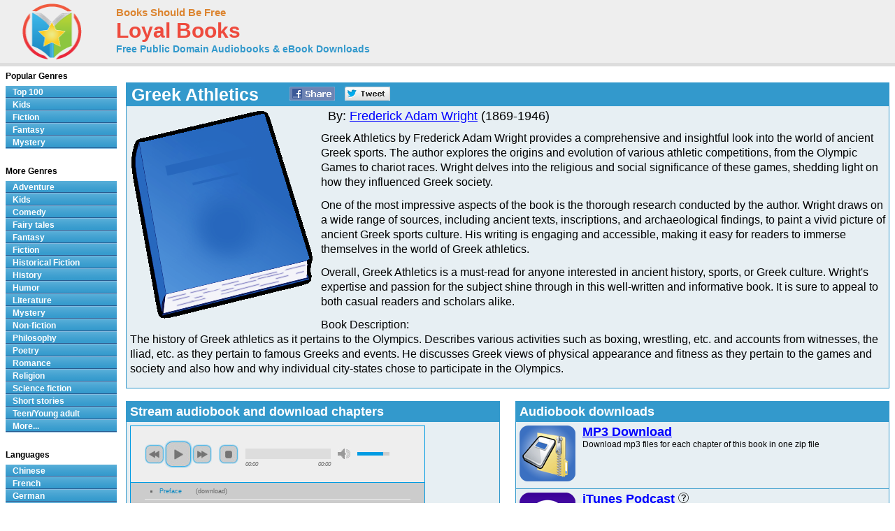

--- FILE ---
content_type: text/html; charset=UTF-8
request_url: http://www.loyalbooks.com/book/greek-athletics-by-frederick-adam-wright
body_size: 7034
content:
<!DOCTYPE HTML PUBLIC "-//W3C//DTD HTML 4.01 Transitional//EN" "http://www.w3.org/TR/html4/loose.dtd">
<html xmlns:og="http://opengraphprotocol.org/schema/" xmlns:fb="http://ogp.me/ns/fb#"> 
<head>


<meta http-equiv="Content-Type" content="text/html;charset=utf-8">

<script type="text/javascript" src="https://ajax.googleapis.com/ajax/libs/jquery/1.6.2/jquery.min.js"></script>
<title>Greek Athletics by Frederick Adam Wright - Free at Loyal Books</title>
<meta name="description" content="The history of Greek athletics as it pertains to the Olympics. Describes various activities such as boxing, wrestling, etc. and accounts from witnesses, the Iliad, etc...">
<meta name="keywords" content="Greek Athletics,Frederick Adam Wright,audio books,free audio books,free audio book downloads,ebooks,mp3,ipod,itunes,books,audio,download,free,adventure,children,comedy,fairy tales,fantasy,fiction,historical fiction,history,humor,literature,mystery,non-fiction,philosophy,poetry,romance,religion,science fiction,short stories,teen,young adult">
<link rel="canonical" href="https://www.loyalbooks.com/book/greek-athletics-by-frederick-adam-wright">
<meta property="og:title" content="Greek Athletics">
<meta property="og:type" content="article">
<meta property="fb:app_id" content="130567253662565">
<meta property="og:url" content="https://www.loyalbooks.com/book/greek-athletics-by-frederick-adam-wright">
<meta property="og:image" content="https://www.loyalbooks.com/image/ui/default-book-layout4.gif">
<meta property="og:site_name" content="Loyal Books">

<link href="/jplayer/skin/jplayer.blue.monday.css" rel="stylesheet" type="text/css">
<script type="text/javascript" src="/jplayer/jquery.jplayer.min.js"></script>
<script type="text/javascript">
window.jQuery&&function(a){if(a.browser.msie)try{document.execCommand("BackgroundImageCache",!1,!0)}catch(b){}a.fn.rating=function(b){if(this.length==0)return this;if(typeof arguments[0]=="string"){if(this.length>1){var c=arguments;return this.each(function(){a.fn.rating.apply(a(this),c)})}return a.fn.rating[arguments[0]].apply(this,a.makeArray(arguments).slice(1)||[]),this}var b=a.extend({},a.fn.rating.options,b||{});return a.fn.rating.calls++,this.not(".star-rating-applied").addClass("star-rating-applied").each(function(){var c,d=a(this),e=(this.name||"unnamed-rating").replace(/\[|\]/g,"_").replace(/^\_+|\_+$/g,""),f=a(this.form||document.body),g=f.data("rating");if(!g||g.call!=a.fn.rating.calls)g={count:0,call:a.fn.rating.calls};var h=g[e];h&&(c=h.data("rating")),h&&c?c.count++:(c=a.extend({},b||{},(a.metadata?d.metadata():a.meta?d.data():null)||{},{count:0,stars:[],inputs:[]}),c.serial=g.count++,h=a('<span class="star-rating-control"/>'),d.before(h),h.addClass("rating-to-be-drawn"),d.hasClass("required")&&(c.required=!0));var i=a('<div class="star-rating rater-'+c.serial+'"><a title="'+(this.title||this.value)+'">'+this.value+"</a></div>");h.append(i),this.id&&i.attr("id",this.id),this.className&&i.addClass(this.className),i.addClass("star-rating-live").mouseover(function(){a(this).rating("fill"),a(this).rating("focus")}).mouseout(function(){a(this).rating("draw"),a(this).rating("blur")}).click(function(){a(this).rating("select")}),this.checked&&(c.current=i),this.nodeName=="A"&&a(this).hasClass("selected")&&(c.current=i),d.hide(),d.change(function(){a(this).rating("select")}),i.data("rating.input",d.data("rating.star",i)),c.stars[c.stars.length]=i[0],c.inputs[c.inputs.length]=d[0],c.rater=g[e]=h,c.context=f,d.data("rating",c),h.data("rating",c),i.data("rating",c),f.data("rating",g)}),a(".rating-to-be-drawn").rating("draw").removeClass("rating-to-be-drawn"),this},a.extend(a.fn.rating,{calls:0,focus:function(){var b=this.data("rating");if(!b)return this;if(!b.focus)return this;var c=a(this).data("rating.input")||a(this.tagName=="INPUT"?this:null);b.focus&&b.focus.apply(c[0],[c.val(),a("a",c.data("rating.star"))[0]])},blur:function(){var b=this.data("rating");if(!b)return this;if(!b.blur)return this;var c=a(this).data("rating.input")||a(this.tagName=="INPUT"?this:null);b.blur&&b.blur.apply(c[0],[c.val(),a("a",c.data("rating.star"))[0]])},fill:function(){var a=this.data("rating");if(!a)return this;this.rating("drain"),this.prevAll().andSelf().filter(".rater-"+a.serial).addClass("star-rating-hover")},drain:function(){var a=this.data("rating");if(!a)return this;a.rater.children().filter(".rater-"+a.serial).removeClass("star-rating-on").removeClass("star-rating-hover")},draw:function(){var b=this.data("rating");if(!b)return this;this.rating("drain"),b.current?(b.current.data("rating.input").attr("checked","checked"),b.current.prevAll().andSelf().filter(".rater-"+b.serial).addClass("star-rating-on")):a(b.inputs).removeAttr("checked")},select:function(b,c){var d=this.data("rating");if(!d)return this;d.current=null;if(typeof b!="undefined"){if(typeof b=="number")return a(d.stars[b]).rating("select",undefined,c);typeof b=="string"&&a.each(d.stars,function(){a(this).data("rating.input").val()==b&&a(this).rating("select",undefined,c)})}else d.current=this[0].tagName=="INPUT"?this.data("rating.star"):this.is(".rater-"+d.serial)?this:null;this.data("rating",d),this.rating("draw");var e=a(d.current?d.current.data("rating.input"):null);(c||c==undefined)&&d.callback&&d.callback.apply(e[0],[e.val(),a("a",d.current)[0]])}}),a.fn.rating.options={starWidth:16},a(function(){a("input[type=radio].star").rating()})}(jQuery)
</script>
<link rel="stylesheet" type="text/css" href="/desktop3.css">



</head>
<body>

<!-- Global site tag (gtag.js) - Google Analytics -->
<script async src="https://www.googletagmanager.com/gtag/js?id=UA-819143-4"></script>
<script>
  window.dataLayer = window.dataLayer || [];
  function gtag(){dataLayer.push(arguments);}
  gtag('js', new Date());

  gtag('config', 'UA-819143-4');
</script>

<div id="topsection"><div class="innertube">

<table class="header" border="1" style="width:931px;">
<tr>
<td class="header" width="145px">

<div id="header" style="display:block;"><a href="/" style="text-decoration:none"><img src="/image/ui/logo.png" class="header" alt="LoyalBooks.com logo"></a></div>

</td><td class="header" style="width:425px;">


<a href="/" class="header-name"><font class="header-name">Books Should Be Free</font></a><br>
<a href="/" class="header-name"><font class="header-loyal">Loyal Books</font></a><br>
<a href="/" class="header-sub-name"><font class="header-sub-name">Free Public Domain Audiobooks & eBook Downloads</font></a><br>





</td>

<td class="header" style="width:361px;">



</td>
</tr>
</table>

</div></div>
<div id="contentwrapper"><div id="contentcolumn"><div class="innertube">
<div itemscope itemtype="http://schema.org/Book">
<br><table class="book" summary="Audio book details">
<tr><th class="book"><div style="float:left; padding-right:35px;"><h1 style="font-size:25px; padding:2px;"><span itemprop="name">Greek Athletics</span></h1></div>


<a href="https://www.facebook.com/sharer/sharer.php?u=https%3A%2F%2Fwww.loyalbooks.com%2Fbook%2Fgreek-athletics-by-frederick-adam-wright" target="_blank">
<div class="s-desktop s-share" id="share-facebook"></div></a>

<a href="https://twitter.com/intent/tweet?url=https%3A%2F%2Fwww.loyalbooks.com%2Fbook%2Fgreek-athletics-by-frederick-adam-wright" target="_blank" >
<div class="s-desktop s-share" id="share-twitter"></div></a>


</th></tr>
<tr><td class="book">
<img class="cover" src="/image/ui/default-book-large.gif" alt="Book cover">
<div style="display:block;float:left;margin: 5px 5px 5px 5px;">


</div>
<font class="book-author">By: <a href="/author?author=Frederick+Adam+Wright" itemprop="author">Frederick Adam Wright</a> (1869-1946)</font><p>
<span itemprop="description"><font class="book-description">Greek Athletics by Frederick Adam Wright provides a comprehensive and insightful look into the world of ancient Greek sports. The author explores the origins and evolution of various athletic competitions, from the Olympic Games to chariot races. Wright delves into the religious and social significance of these games, shedding light on how they influenced Greek society.<p>
One of the most impressive aspects of the book is the thorough research conducted by the author. Wright draws on a wide range of sources, including ancient texts, inscriptions, and archaeological findings, to paint a vivid picture of ancient Greek sports culture. His writing is engaging and accessible, making it easy for readers to immerse themselves in the world of Greek athletics.<p>
Overall, Greek Athletics is a must-read for anyone interested in ancient history, sports, or Greek culture. Wright's expertise and passion for the subject shine through in this well-written and informative book. It is sure to appeal to both casual readers and scholars alike.<p>Book Description:<br>The history of Greek athletics as it pertains to the Olympics. Describes various activities such as boxing, wrestling, etc. and accounts from witnesses, the Iliad, etc. as they pertain to famous Greeks and events. He discusses Greek views of physical appearance and fitness as they pertain to the games and society and also how and why individual city-states chose to participate  in the Olympics. </font></span>
</td></tr></table>
<br>
<div style="display:inline-block; width:100%; margin-bottom:20px;"><div style="display:block; float:left; width:49%;"><table class="book" summary="Stream audiobook and download chapters">
<tr><th class="book"><h1>Stream audiobook and download chapters</h1></th></tr>
<tr><td class="book">
<script type="text/javascript">
//<![CDATA[
$(document).ready(function(){

	var Playlist = function(instance, playlist, options) {
		var self = this;

		this.instance = instance; 		this.playlist = playlist; 		this.options = options; 
		this.current = 0;

		this.cssId = {
			jPlayer: "jquery_jplayer_",
			interface: "jp_interface_",
			playlist: "jp_playlist_"
		};
		this.cssSelector = {};

		$.each(this.cssId, function(entity, id) {
			self.cssSelector[entity] = "#" + id + self.instance;
		});

		if(!this.options.cssSelectorAncestor) {
			this.options.cssSelectorAncestor = this.cssSelector.interface;
		}

		$(this.cssSelector.jPlayer).jPlayer(this.options);

		$(this.cssSelector.interface + " .jp-previous").click(function() {
			self.playlistPrev();
			$(this).blur();
			return false;
		});

		$(this.cssSelector.interface + " .jp-next").click(function() {
			self.playlistNext();
			$(this).blur();
			return false;
		});
	};

	Playlist.prototype = {
		displayPlaylist: function() {
			var self = this;
			$(this.cssSelector.playlist + " ul").empty();
			for (i=0; i < this.playlist.length; i++) {
				var listItem = (i === this.playlist.length-1) ? "<li class='jp-playlist-last'>" : "<li>";
				listItem += "<a href='#' id='" + this.cssId.playlist + this.instance + "_item_" + i +"' tabindex='1'>"+ this.playlist[i].name +"</a>";

								if(this.playlist[i].free) {
					var first = true;
					listItem += "<div class='jp-free-media' style='font-size:xx-small;'>(";
					$.each(this.playlist[i], function(property,value) {
						if($.jPlayer.prototype.format[property]) { 							if(first) {
								first = false;
							} else {
								listItem += " | ";
							}
							listItem += "<a id='" + self.cssId.playlist + self.instance + "_item_" + i + "_" + property + "' href='" + value + "' tabindex='1'>download</a>";
						}
					});
					listItem += ")</span>";
				}

				listItem += "</li>";

								$(this.cssSelector.playlist + " ul").append(listItem);
				$(this.cssSelector.playlist + "_item_" + i).data("index", i).click(function() {
					var index = $(this).data("index");
					if(self.current !== index) {
						self.playlistChange(index);
					} else {
						$(self.cssSelector.jPlayer).jPlayer("play");
					}
					$(this).blur();
					return false;
				});

								if(this.playlist[i].free) {
					$.each(this.playlist[i], function(property,value) {
						if($.jPlayer.prototype.format[property]) { // Check property is a media format.
							$(self.cssSelector.playlist + "_item_" + i + "_" + property).data("index", i).click(function() {
								var index = $(this).data("index");
								$(self.cssSelector.playlist + "_item_" + index).click();
								$(this).blur();
								return false;
							});
						}
					});
				} 
			}
		},
		playlistInit: function(autoplay) {
			if(autoplay) {
				this.playlistChange(this.current);
			} else {
				this.playlistConfig(this.current);
			}
		},
		playlistConfig: function(index) {
			$(this.cssSelector.playlist + "_item_" + this.current).removeClass("jp-playlist-current").parent().removeClass("jp-playlist-current");
			$(this.cssSelector.playlist + "_item_" + index).addClass("jp-playlist-current").parent().addClass("jp-playlist-current");
			this.current = index;
			$(this.cssSelector.jPlayer).jPlayer("setMedia", this.playlist[this.current]);
		},
		playlistChange: function(index) {
			this.playlistConfig(index);
			$(this.cssSelector.jPlayer).jPlayer("play");
		},
		playlistNext: function() {
			var index = (this.current + 1 < this.playlist.length) ? this.current + 1 : 0;
			this.playlistChange(index);
		},
		playlistPrev: function() {
			var index = (this.current - 1 >= 0) ? this.current - 1 : this.playlist.length - 1;
			this.playlistChange(index);
		}
	};


	var audioPlaylist = new Playlist("1", [
{name:"Preface", free:true, mp3:"https://www.archive.org/download/greekathletics_2107_librivox/greekathletics_00_wright_128kb.mp3"},
{name:"Athletics and Athletic Festivals", free:true, mp3:"https://www.archive.org/download/greekathletics_2107_librivox/greekathletics_01_wright_128kb.mp3"},
{name:"Gymnastics and Military Training Part 1", free:true, mp3:"https://www.archive.org/download/greekathletics_2107_librivox/greekathletics_02_wright_128kb.mp3"},
{name:"Gymnastics and Military Training Part 2", free:true, mp3:"https://www.archive.org/download/greekathletics_2107_librivox/greekathletics_03_wright_128kb.mp3"},
{name:"Physical Education", free:true, mp3:"https://www.archive.org/download/greekathletics_2107_librivox/greekathletics_04_wright_128kb.mp3"},
{name:"Health and Bodily Exercise", free:true, mp3:"https://www.archive.org/download/greekathletics_2107_librivox/greekathletics_05_wright_128kb.mp3"},
{name:"Galen's Treatise on the Small Ball", free:true, mp3:"https://www.archive.org/download/greekathletics_2107_librivox/greekathletics_06_wright_128kb.mp3"}	
		
	], {
		ready: function() {
			audioPlaylist.displayPlaylist();
			audioPlaylist.playlistInit(false); 		},
		ended: function() {
			audioPlaylist.playlistNext();
		},
		play: function() {
			$(this).jPlayer("pauseOthers");
		},
		swfPath: "/jplayer",
		supplied: "mp3"
	});
});
//]]>
</script>

<div id="jquery_jplayer_1" class="jp-jplayer"></div>

<div class="jp-audio">
	<div class="jp-type-playlist">
		<div id="jp_interface_1" class="jp-interface">
			<ul class="jp-controls">
				<li><a href="#" class="jp-play" tabindex="1">play</a></li>
				<li><a href="#" class="jp-pause" tabindex="1">pause</a></li>
				<li><a href="#" class="jp-stop" tabindex="1">stop</a></li>
				<li><a href="#" class="jp-mute" tabindex="1">mute</a></li>
				<li><a href="#" class="jp-unmute" tabindex="1">unmute</a></li>
				<li><a href="#" class="jp-previous" tabindex="1">previous</a></li>
				<li><a href="#" class="jp-next" tabindex="1">next</a></li>
			</ul>
			<div class="jp-progress">
				<div class="jp-seek-bar">
					<div class="jp-play-bar"></div>
				</div>
			</div>
			<div class="jp-volume-bar">
				<div class="jp-volume-bar-value"></div>
			</div>
			<div class="jp-current-time"></div>
			<div class="jp-duration"></div>
		</div>
		<div id="jp_playlist_1" class="jp-playlist" style="height:200px; overflow-y:scroll;">
			
			<ul><li></li></ul>			
		</div>
	</div>
</div>
</td></tr></table>
</div>
<div style="display:block; float:right; width:49%;"><table class="book" summary="Audiobook downloads">
<tr><th class="book"><h1>Audiobook downloads</h1></th></tr>
<tr><td class="book2" valign="top"><a href="https://www.archive.org/download//greekathletics_2107_librivox/greekathletics_2107_librivox_64kb_mp3.zip" class="download">
<div class="s-book" id="zip"></div><font class="download-big">MP3 Download</font><br>
<font class="download-small">Download mp3 files for each chapter of this book in one zip file
</font></a>
</td></tr>
<tr><td class="book2" valign="top"><a href="itpc://www.loyalbooks.com/book/greek-athletics-by-frederick-adam-wright/feed" class="download">
<div class="s-book" id="itunes"></div><font class="download-big" style="clear:none; float:left;">iTunes Podcast</font>
<div class="s-book" id="help" onclick="document.location.href = '/articles/podcasts/'; return false"></div><br>
<font class="download-small">Complete download in iTunes under podcasts (03:06:16 long)
</font></a></td></tr>

<tr><td class="book2" valign="top"><a href="http://www.loyalbooks.com/book/greek-athletics-by-frederick-adam-wright/feed" class="download">
<div class="s-book" id="rss"></div><font class="download-big">RSS Feed</font><br>
<font class="download-small">Listen from your RSS reader (03:06:16 long)
</font></a></td></tr>

</table>
</div>
</div>

<br><div style="display:block; width:100%">
	<div style="display:block; float:left; width:49%;">
		<table class="book" summary="">
		<tr><td class="book" style="padding-left:40px;">
		

		</td></tr></table>
		<br>
	</div>

	<div style="display:block; float:right; width:49%">
	<table class="link" summary="Genres for this book">
<tr><th class="link">Genres for this book</th></tr>
<tr><td class="link">
<a href="/genre/Non-fiction">
Non-fiction</a>
</td></tr>
<tr><td class="link">
<a href="/genre/Nature">
Nature</a>
</td></tr>
<tr><td class="link">
<a href="/genre/Classics_antiquity">
Classics (antiquity)</a>
</td></tr>
</table>

<br>
		<table class="link" summary="Links related to this audio book">
<tr><th class="link">Links related to this book</th></tr>
<tr><td class="link">
<a href="https://archive.org/details/greekathletics_2107_librivox" target="_blank">
E-Text</a>
</td></tr>
<tr><td class="link">
<a href="https://en.wikipedia.org/w/index.php?go=Go&search=Frederick+Adam+Wright" target="_blank">
Wikipedia - Frederick Adam Wright</a>
</td></tr>
</table>

<br>
	</div>
</div>
<br>


<br><p><a name="review"></a><table class="review" summary="Book Reviews">
<tr><th class="review">Review this book
</th></tr>
<tr><td class="review">
<form action="" method="POST">
<div class="rating-contain">
<input name="rating-stars" type="radio" class="star" value="1">
<input name="rating-stars" type="radio" class="star" value="2">
<input name="rating-stars" type="radio" class="star" value="3">
<input name="rating-stars" type="radio" class="star" value="4">
<input name="rating-stars" type="radio" class="star" value="5">
</div>
<label>&nbsp;&nbsp;Name: </label><input type="text" name="rating-name" size="15" >
<label>&nbsp;&nbsp;Subject: </label><input type="text" name="rating-subject" size="20">
<br><textarea rows="1" name="rating-review" placeholder="Review"></textarea>
<input type="submit" value="Submit">
</form>
</td></tr>
</table>

<br>
</div>



<br>
<iframe src="/book/carousel?book=greek-athletics-by-frederick-adam-wright" width="100%" height="338px" style="border-width:0" frameborder="0" scrolling="no"></iframe>
</div></div></div>

<style>#leftcolumn{width:175px !important;}#contentcolumn{margin:0 0 0 172px !important;}</style>
<div id="leftcolumn">
<div class="innertube">


<strong>Popular Genres</strong>
<div id="glossymenu">
<ul class="glossymenu">
<li><a href="/Top_100">Top 100</a></li>
<li><a href="/genre/Children">Kids</a></li>
<li><a href="/genre/Fiction">Fiction</a></li>
<li><a href="/genre/Fantasy">Fantasy</a></li>
<li><a href="/genre/Mystery">Mystery</a></li>
</ul>
</div><br>

<strong>More Genres</strong>
<div id="glossymenu">
<ul class="glossymenu">

<li><a href="/genre/Adventure">Adventure</a></li><li><a href="/genre/Children">Kids</a></li><li><a href="/genre/Comedy">Comedy</a></li><li><a href="/genre/Fairy_tales">Fairy tales</a></li><li><a href="/genre/Fantasy">Fantasy</a></li><li><a href="/genre/Fiction">Fiction</a></li><li><a href="/genre/Historical_Fiction">Historical Fiction</a></li><li><a href="/genre/History">History</a></li><li><a href="/genre/Humor">Humor</a></li><li><a href="/genre/Literature">Literature</a></li><li><a href="/genre/Mystery">Mystery</a></li><li><a href="/genre/Non-fiction">Non-fiction</a></li><li><a href="/genre/Philosophy">Philosophy</a></li><li><a href="/genre/Poetry">Poetry</a></li><li><a href="/genre/Romance">Romance</a></li><li><a href="/genre/Religion">Religion</a></li><li><a href="/genre/Science_fiction">Science fiction</a></li><li><a href="/genre/Short_stories">Short stories</a></li><li><a href="/genre/Teen_Young_adult">Teen/Young adult</a></li><li><a href="/genre-menu">More...</a></li></ul>
</div><br>

<strong>Languages</strong>
<div id="glossymenu">
<ul class="glossymenu">
<li><a href="/language/Chinese">Chinese</a></li><li><a href="/language/French">French</a></li>
<li><a href="/language/German">German</a></li>
<li><a href="/language/Italian">Italian</a></li>
<li><a href="/language/Japanese">Japanese</a></li>
<li><a href="/language/Spanish">Spanish</a></li>
<li><a href="/language-menu">More...</a></li>
</ul>
</div><br>

<strong>Paid Books</strong>
<div id="glossymenu">
<ul class="glossymenu">
<li><a href="/paid">Best Sellers</a></li>
<li><a href="/paid?tag=kids" rel="nofollow">Kid's Books</a></li>
<li><a href="/paid?tag=opera" rel="nofollow">Oprah's Book Club</a></li>
<li><a href="/paid?tag=business" rel="nofollow">Business</a></li>
</ul>
</div>

</div>







<div class="innertube">
</div></div>


<div id="footer">


<footer class="footer">

<div class="f-box">
	<ul class="f-ul">
			<li class="f-social f-social-m1">
								<a href="https://www.facebook.com/MyLoyalBooks" target="_blank">
					<div class="s-desktop" id="facebook"></div>
				</a>
			</li>
			<li class="f-social f-social-m1">
				<a href="https://twitter.com/LoyalBooks" target="_blank">
					<div class="s-desktop" id="twitter"></div>
				</a>
			</li>
						<li class="f-social f-social-m2">
				<a href="mailto:?subject=3000%20Free%20Audio%20Books%20%26%20eBooks&body=Check%20out%20the%20free%20books%20at%20this%20site%3A%0A%0Ahttps%3A%2F%2Fwww.loyalbooks.com%2Fbook%2Fgreek-athletics-by-frederick-adam-wright" target="_blank">
					<div class="s-desktop" id="email"></div>
				</a>
			</li>
			<li class="f-social-clear">&copy;2026 Loyal Books | <a href="/about">About</a> | <a href="/privacy">Privacy</a></li>
	</ul>
</div>




<div class="f-box">
	<ul class="f-ul">
		<li class="f-title-small"><a href="/articles/">Articles</a></li>
		<li class="f-title-small"><a href="/app">Android & iPhone App</a></li>
				<li>
			<div class="f-mobile">
						<form action="" method="post" style="height: 25px;"> 
			<input type="hidden" name="isMobile" value="1">
			<input type="submit" class="mobileview" style="cursor: pointer;" value="Mobile View">
			</form>
		</div>
		</li>
	</ul>
</div>


</footer>

</div>
</body>
</html>

--- FILE ---
content_type: text/html; charset=UTF-8
request_url: http://www.loyalbooks.com/book/carousel?book=greek-athletics-by-frederick-adam-wright
body_size: 871
content:
<!DOCTYPE HTML PUBLIC "-//W3C//DTD HTML 4.01 Transitional//EN" "http://www.w3.org/TR/html4/loose.dtd">
<html xmlns:og="http://opengraphprotocol.org/schema/" xmlns:fb="http://ogp.me/ns/fb#"> 
<head>


<meta http-equiv="Content-Type" content="text/html;charset=utf-8">



<meta name="robots" content="noindex, nofollow">
<link rel="stylesheet" type="text/css" href="/desktop3.css">
</head>
<body>


<table class="link" summary="Audio books">
<tr><th class="link" colspan="4"><h1>Similar free audio books &#8212; Nature Books</h1></th></tr>
<tr>
<td class="link" width="25%" valign="top" align="center">
<div style="height:295px"><a href="/book/the-origin-of-species-by-charles-darwin" target="_top" rel="nofollow">
<img class="layout" src="/image/layout2/On-the-Origin-of-Species-by-Means-of-Natural-Selection.jpg" alt="On the Origin of Species by Means of Natural Selection by Charles Darwin"></a><br>
<a href="/book/the-origin-of-species-by-charles-darwin" target="_top" rel="nofollow">
<b>On the Origin of Species by Means of Natural Selection</b></a><br>Charles Darwin
<br><a href="/book/the-origin-of-species-by-charles-darwin" target="_top" rel="nofollow">
<div class="s-desktop" id="star3"></div>
</a>
</div></td>
<td class="link" width="25%" valign="top" align="center">
<div style="height:295px"><a href="/book/leaves-of-grass-by-walt-whitman" target="_top" rel="nofollow">
<img class="layout" src="/image/layout2/Leaves-of-Grass.jpg" alt="Leaves of Grass by Walt Whitman"></a><br>
<a href="/book/leaves-of-grass-by-walt-whitman" target="_top" rel="nofollow">
<b>Leaves of Grass</b></a><br>Walt Whitman
<br><a href="/book/leaves-of-grass-by-walt-whitman" target="_top" rel="nofollow">
<div class="s-desktop" id="star5"></div>
</a>
</div></td>
<td class="link" width="25%" valign="top" align="center">
<div style="height:295px"><a href="/book/the-mountains-of-california-by-john-muir" target="_top" rel="nofollow">
<img class="layout" src="/image/layout2/Mountains-of-California.jpg" alt="The Mountains of California by John Muir"></a><br>
<a href="/book/the-mountains-of-california-by-john-muir" target="_top" rel="nofollow">
<b>The Mountains of California</b></a><br>John Muir
</div></td>
<td class="link" width="25%" valign="top" align="center">
<div style="height:295px"><a href="/book/book-of-the-damned-by-charles-fort" target="_top" rel="nofollow">
<img class="layout" src="/image/layout2/Book-of-the-Damned.jpg" alt="The Book of the Damned by Charles Hoy Fort"></a><br>
<a href="/book/book-of-the-damned-by-charles-fort" target="_top" rel="nofollow">
<b>The Book of the Damned</b></a><br>Charles Hoy Fort
<br><a href="/book/book-of-the-damned-by-charles-fort" target="_top" rel="nofollow">
<div class="s-desktop" id="star4"></div>
</a>
</div></td>
</tr>
</table>


</body>
</html>